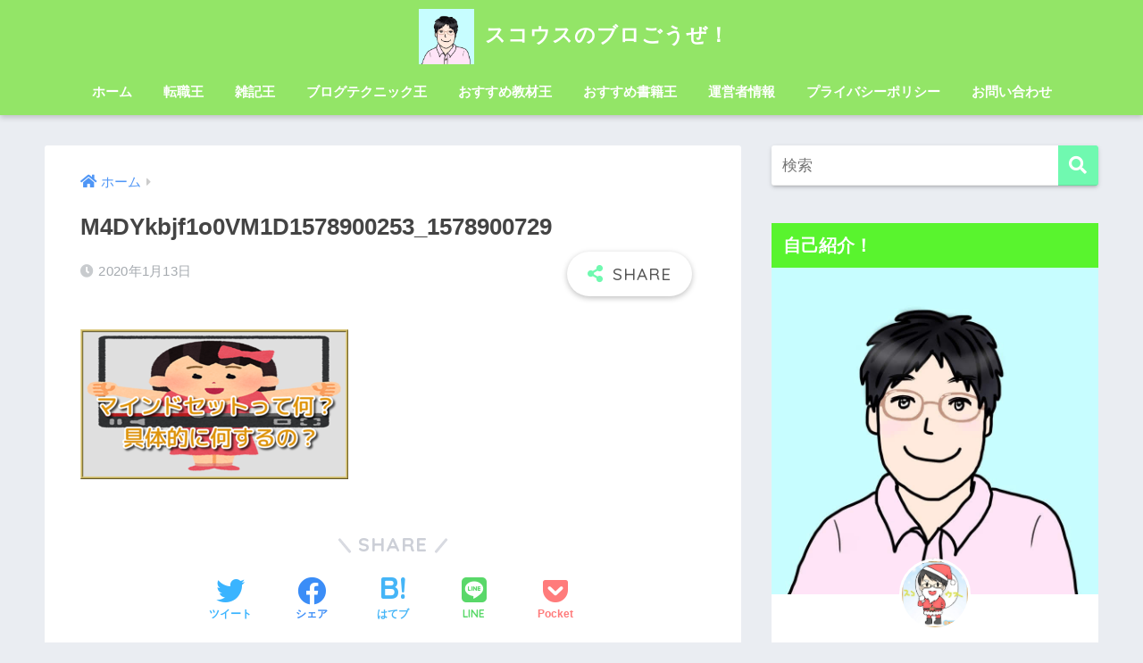

--- FILE ---
content_type: text/html; charset=UTF-8
request_url: https://sukows.com/mindset-knowhow/m4dykbjf1o0vm1d1578900253_1578900729/
body_size: 12080
content:
<!doctype html>
<html lang="ja"
	prefix="og: https://ogp.me/ns#" >
<head>
  <meta charset="utf-8">
  <meta http-equiv="X-UA-Compatible" content="IE=edge">
  <meta name="HandheldFriendly" content="True">
  <meta name="MobileOptimized" content="320">
  <meta name="viewport" content="width=device-width, initial-scale=1, viewport-fit=cover"/>
  <meta name="msapplication-TileColor" content="#70f9b0">
  <meta name="theme-color" content="#70f9b0">
  <link rel="pingback" href="https://sukows.com/xmlrpc.php">
  <title>M4DYkbjf1o0VM1D1578900253_1578900729 | スコウスのブロごうぜ！</title>

		<!-- All in One SEO 4.1.5.3 -->
		<meta name="robots" content="max-image-preview:large" />
		<meta property="og:locale" content="ja_JP" />
		<meta property="og:site_name" content="スコウスのブロごうぜ！ | 負け犬ライタースコウスが転職回数23回の経験を生かして小説を連載中！ご賞味あれ！" />
		<meta property="og:type" content="article" />
		<meta property="og:title" content="M4DYkbjf1o0VM1D1578900253_1578900729 | スコウスのブロごうぜ！" />
		<meta property="article:published_time" content="2020-01-13T07:32:39+00:00" />
		<meta property="article:modified_time" content="2020-01-13T07:32:39+00:00" />
		<meta name="twitter:card" content="summary" />
		<meta name="twitter:domain" content="sukows.com" />
		<meta name="twitter:title" content="M4DYkbjf1o0VM1D1578900253_1578900729 | スコウスのブロごうぜ！" />
		<script type="application/ld+json" class="aioseo-schema">
			{"@context":"https:\/\/schema.org","@graph":[{"@type":"WebSite","@id":"https:\/\/sukows.com\/#website","url":"https:\/\/sukows.com\/","name":"\u30b9\u30b3\u30a6\u30b9\u306e\u30d6\u30ed\u3054\u3046\u305c\uff01","description":"\u8ca0\u3051\u72ac\u30e9\u30a4\u30bf\u30fc\u30b9\u30b3\u30a6\u30b9\u304c\u8ee2\u8077\u56de\u657023\u56de\u306e\u7d4c\u9a13\u3092\u751f\u304b\u3057\u3066\u5c0f\u8aac\u3092\u9023\u8f09\u4e2d\uff01\u3054\u8cde\u5473\u3042\u308c\uff01","inLanguage":"ja","publisher":{"@id":"https:\/\/sukows.com\/#organization"}},{"@type":"Organization","@id":"https:\/\/sukows.com\/#organization","name":"\u30b9\u30b3\u30a6\u30b9\u306e\u30d6\u30ed\u3054\u3046\u305c\uff01","url":"https:\/\/sukows.com\/","logo":{"@type":"ImageObject","@id":"https:\/\/sukows.com\/#organizationLogo","url":"https:\/\/sukows.com\/wp-content\/uploads\/2019\/11\/IMG_4776.jpg","width":768,"height":768},"image":{"@id":"https:\/\/sukows.com\/#organizationLogo"}},{"@type":"BreadcrumbList","@id":"https:\/\/sukows.com\/mindset-knowhow\/m4dykbjf1o0vm1d1578900253_1578900729\/#breadcrumblist","itemListElement":[{"@type":"ListItem","@id":"https:\/\/sukows.com\/#listItem","position":1,"item":{"@type":"WebPage","@id":"https:\/\/sukows.com\/","name":"\u30db\u30fc\u30e0","description":"\u5b89\u6708\u7d66\u30b5\u30e9\u30ea\u30fc\u30de\u30f3\u306e\u30b9\u30b3\u30a6\u30b9\u304c\u526f\u696d\uff08\u30cd\u30c3\u30c8\u30d3\u30b8\u30cd\u30b9\uff09\u3067\u526f\u53ce\u5165\u3092\u7a3c\u3044\u3067\u5fc3\u306e\u8131\u793e\u755c\u3092\u3059\u308b\u70ba\u306e\u6709\u76ca\u306a\u60c5\u5831\u3092\u304a\u5c4a\u3051\u3059\u308b\u30d6\u30ed\u30b0","url":"https:\/\/sukows.com\/"},"nextItem":"https:\/\/sukows.com\/mindset-knowhow\/m4dykbjf1o0vm1d1578900253_1578900729\/#listItem"},{"@type":"ListItem","@id":"https:\/\/sukows.com\/mindset-knowhow\/m4dykbjf1o0vm1d1578900253_1578900729\/#listItem","position":2,"item":{"@type":"WebPage","@id":"https:\/\/sukows.com\/mindset-knowhow\/m4dykbjf1o0vm1d1578900253_1578900729\/","name":"M4DYkbjf1o0VM1D1578900253_1578900729","url":"https:\/\/sukows.com\/mindset-knowhow\/m4dykbjf1o0vm1d1578900253_1578900729\/"},"previousItem":"https:\/\/sukows.com\/#listItem"}]},{"@type":"Person","@id":"https:\/\/sukows.com\/author\/sukows\/#author","url":"https:\/\/sukows.com\/author\/sukows\/","name":"\u30b9\u30b3\u30a6\u30b9","image":{"@type":"ImageObject","@id":"https:\/\/sukows.com\/mindset-knowhow\/m4dykbjf1o0vm1d1578900253_1578900729\/#authorImage","url":"https:\/\/secure.gravatar.com\/avatar\/de4fb95ab00a4ca1c19879002f645ae7?s=96&d=mm&r=g","width":96,"height":96,"caption":"\u30b9\u30b3\u30a6\u30b9"}},{"@type":"ItemPage","@id":"https:\/\/sukows.com\/mindset-knowhow\/m4dykbjf1o0vm1d1578900253_1578900729\/#itempage","url":"https:\/\/sukows.com\/mindset-knowhow\/m4dykbjf1o0vm1d1578900253_1578900729\/","name":"M4DYkbjf1o0VM1D1578900253_1578900729 | \u30b9\u30b3\u30a6\u30b9\u306e\u30d6\u30ed\u3054\u3046\u305c\uff01","inLanguage":"ja","isPartOf":{"@id":"https:\/\/sukows.com\/#website"},"breadcrumb":{"@id":"https:\/\/sukows.com\/mindset-knowhow\/m4dykbjf1o0vm1d1578900253_1578900729\/#breadcrumblist"},"author":"https:\/\/sukows.com\/author\/sukows\/#author","creator":"https:\/\/sukows.com\/author\/sukows\/#author","datePublished":"2020-01-13T07:32:39+09:00","dateModified":"2020-01-13T07:32:39+09:00"}]}
		</script>
		<!-- All in One SEO -->

<link rel='dns-prefetch' href='//ajax.googleapis.com' />
<link rel='dns-prefetch' href='//www.googletagmanager.com' />
<link rel='dns-prefetch' href='//fonts.googleapis.com' />
<link rel='dns-prefetch' href='//use.fontawesome.com' />
<link rel='dns-prefetch' href='//s.w.org' />
<link rel='dns-prefetch' href='//pagead2.googlesyndication.com' />
<link rel="alternate" type="application/rss+xml" title="スコウスのブロごうぜ！ &raquo; フィード" href="https://sukows.com/feed/" />
<link rel="alternate" type="application/rss+xml" title="スコウスのブロごうぜ！ &raquo; コメントフィード" href="https://sukows.com/comments/feed/" />
		<script type="text/javascript">
			window._wpemojiSettings = {"baseUrl":"https:\/\/s.w.org\/images\/core\/emoji\/12.0.0-1\/72x72\/","ext":".png","svgUrl":"https:\/\/s.w.org\/images\/core\/emoji\/12.0.0-1\/svg\/","svgExt":".svg","source":{"concatemoji":"https:\/\/sukows.com\/wp-includes\/js\/wp-emoji-release.min.js"}};
			/*! This file is auto-generated */
			!function(e,a,t){var n,r,o,i=a.createElement("canvas"),p=i.getContext&&i.getContext("2d");function s(e,t){var a=String.fromCharCode;p.clearRect(0,0,i.width,i.height),p.fillText(a.apply(this,e),0,0);e=i.toDataURL();return p.clearRect(0,0,i.width,i.height),p.fillText(a.apply(this,t),0,0),e===i.toDataURL()}function c(e){var t=a.createElement("script");t.src=e,t.defer=t.type="text/javascript",a.getElementsByTagName("head")[0].appendChild(t)}for(o=Array("flag","emoji"),t.supports={everything:!0,everythingExceptFlag:!0},r=0;r<o.length;r++)t.supports[o[r]]=function(e){if(!p||!p.fillText)return!1;switch(p.textBaseline="top",p.font="600 32px Arial",e){case"flag":return s([127987,65039,8205,9895,65039],[127987,65039,8203,9895,65039])?!1:!s([55356,56826,55356,56819],[55356,56826,8203,55356,56819])&&!s([55356,57332,56128,56423,56128,56418,56128,56421,56128,56430,56128,56423,56128,56447],[55356,57332,8203,56128,56423,8203,56128,56418,8203,56128,56421,8203,56128,56430,8203,56128,56423,8203,56128,56447]);case"emoji":return!s([55357,56424,55356,57342,8205,55358,56605,8205,55357,56424,55356,57340],[55357,56424,55356,57342,8203,55358,56605,8203,55357,56424,55356,57340])}return!1}(o[r]),t.supports.everything=t.supports.everything&&t.supports[o[r]],"flag"!==o[r]&&(t.supports.everythingExceptFlag=t.supports.everythingExceptFlag&&t.supports[o[r]]);t.supports.everythingExceptFlag=t.supports.everythingExceptFlag&&!t.supports.flag,t.DOMReady=!1,t.readyCallback=function(){t.DOMReady=!0},t.supports.everything||(n=function(){t.readyCallback()},a.addEventListener?(a.addEventListener("DOMContentLoaded",n,!1),e.addEventListener("load",n,!1)):(e.attachEvent("onload",n),a.attachEvent("onreadystatechange",function(){"complete"===a.readyState&&t.readyCallback()})),(n=t.source||{}).concatemoji?c(n.concatemoji):n.wpemoji&&n.twemoji&&(c(n.twemoji),c(n.wpemoji)))}(window,document,window._wpemojiSettings);
		</script>
		<style type="text/css">
img.wp-smiley,
img.emoji {
	display: inline !important;
	border: none !important;
	box-shadow: none !important;
	height: 1em !important;
	width: 1em !important;
	margin: 0 .07em !important;
	vertical-align: -0.1em !important;
	background: none !important;
	padding: 0 !important;
}
</style>
	<link rel='stylesheet' id='sng-stylesheet-css'  href='https://sukows.com/wp-content/themes/sango-theme/style.css?ver2_0_3' type='text/css' media='all' />
<link rel='stylesheet' id='sng-option-css'  href='https://sukows.com/wp-content/themes/sango-theme/entry-option.css?ver2_0_3' type='text/css' media='all' />
<link rel='stylesheet' id='sng-googlefonts-css'  href='https://fonts.googleapis.com/css?family=Quicksand%3A500%2C700&#038;display=swap' type='text/css' media='all' />
<link rel='stylesheet' id='sng-fontawesome-css'  href='https://use.fontawesome.com/releases/v5.11.2/css/all.css' type='text/css' media='all' />
<link rel='stylesheet' id='wp-block-library-css'  href='https://sukows.com/wp-includes/css/dist/block-library/style.min.css' type='text/css' media='all' />
<link rel='stylesheet' id='contact-form-7-css'  href='https://sukows.com/wp-content/plugins/contact-form-7/includes/css/styles.css' type='text/css' media='all' />
<link rel='stylesheet' id='passster-public-css'  href='https://sukows.com/wp-content/plugins/content-protector/assets/public/passster-public.min.css' type='text/css' media='all' />
<link rel='stylesheet' id='child-style-css'  href='https://sukows.com/wp-content/themes/sango-theme-child/style.css' type='text/css' media='all' />
<script type='text/javascript' src='https://ajax.googleapis.com/ajax/libs/jquery/2.2.4/jquery.min.js'></script>
<script type='text/javascript' src='https://sukows.com/wp-content/plugins/content-protector/assets/public/cookie.js'></script>
<script type='text/javascript' src='https://sukows.com/wp-content/plugins/content-protector/assets/public/captcha.js'></script>
<script type='text/javascript'>
/* <![CDATA[ */
var ps_ajax = {"ajax_url":"https:\/\/sukows.com\/wp-admin\/admin-ajax.php","days":"2","use_cookie":"on","no_ajax":"off","nonce":"6f651aacb8","post_id":"153","captcha_error":"\u3054\u3081\u3093\u3084\u3051\u3069\u3001\u30a8\u30e9\u30fc\u3084\u308f\u3002\nSorry, there was an error.","recaptcha_key":"","shortcodes":[]};
/* ]]> */
</script>
<script type='text/javascript' src='https://sukows.com/wp-content/plugins/content-protector/assets/public/passster-public.min.js'></script>

<!-- Google Analytics snippet added by Site Kit -->
<script type='text/javascript' src='https://www.googletagmanager.com/gtag/js?id=UA-186447452-1' async></script>
<script type='text/javascript'>
window.dataLayer = window.dataLayer || [];function gtag(){dataLayer.push(arguments);}
gtag('set', 'linker', {"domains":["sukows.com"]} );
gtag("js", new Date());
gtag("set", "developer_id.dZTNiMT", true);
gtag("config", "UA-186447452-1", {"anonymize_ip":true});
</script>

<!-- End Google Analytics snippet added by Site Kit -->
<link rel='https://api.w.org/' href='https://sukows.com/wp-json/' />
<link rel="EditURI" type="application/rsd+xml" title="RSD" href="https://sukows.com/xmlrpc.php?rsd" />
<link rel='shortlink' href='https://sukows.com/?p=153' />
<link rel="alternate" type="application/json+oembed" href="https://sukows.com/wp-json/oembed/1.0/embed?url=https%3A%2F%2Fsukows.com%2Fmindset-knowhow%2Fm4dykbjf1o0vm1d1578900253_1578900729%2F" />
<link rel="alternate" type="text/xml+oembed" href="https://sukows.com/wp-json/oembed/1.0/embed?url=https%3A%2F%2Fsukows.com%2Fmindset-knowhow%2Fm4dykbjf1o0vm1d1578900253_1578900729%2F&#038;format=xml" />
<meta name="generator" content="Site Kit by Google 1.45.0" />		<style>
		.passster-form {
			background: #F9F9F9;
			padding: 10px;
			margin: 0px;
		}
		.passster-form h4 {
			font-size: 20px;
			font-weight: 700;
			color: #4998b3;
		}
		.passster-form p {
			font-size: 14px;
			font-weight: 400;
			color: #000000;
		}
		.passster-submit, .passster-submit-recaptcha, .passster-submit-captcha {
			color: #FFFFFF !important;
			background: #4998b3 !important;
		}
		.passster-submit:hover, .passster-submit-recaptcha:hover, .passster-submit-captcha:hover {
			color: #FFFFFF !important;
			background: #aa1100 !important;
		}                
		</style>
		<meta name="robots" content="noindex,nofollow" /><meta property="og:title" content="M4DYkbjf1o0VM1D1578900253_1578900729" />
<meta property="og:description" content="" />
<meta property="og:type" content="article" />
<meta property="og:url" content="https://sukows.com/mindset-knowhow/m4dykbjf1o0vm1d1578900253_1578900729/" />
<meta property="og:image" content="https://sukows.com/wp-content/themes/sango-theme/library/images/default.jpg" />
<meta name="thumbnail" content="https://sukows.com/wp-content/themes/sango-theme/library/images/default.jpg" />
<meta property="og:site_name" content="スコウスのブロごうぜ！" />
<meta name="twitter:card" content="summary_large_image" />
<meta name="google-site-verification" content="jiz3mLfeO7m-TSAfIDWqrgHCY-fhlVNCuKE2mC8U9Go" />
<!-- Google AdSense snippet added by Site Kit -->
<meta name="google-adsense-platform-account" content="ca-host-pub-2644536267352236">
<meta name="google-adsense-platform-domain" content="sitekit.withgoogle.com">
<!-- End Google AdSense snippet added by Site Kit -->
<style type="text/css">.broken_link, a.broken_link {
	text-decoration: line-through;
}</style>
<!-- Google AdSense snippet added by Site Kit -->
<script  src="https://pagead2.googlesyndication.com/pagead/js/adsbygoogle.js?client=ca-pub-8816523961648128" crossorigin="anonymous"></script>

<!-- End Google AdSense snippet added by Site Kit -->
<link rel="icon" href="https://sukows.com/wp-content/uploads/2019/11/cropped-IMG_4776-1-32x32.jpg" sizes="32x32" />
<link rel="icon" href="https://sukows.com/wp-content/uploads/2019/11/cropped-IMG_4776-1-192x192.jpg" sizes="192x192" />
<link rel="apple-touch-icon" href="https://sukows.com/wp-content/uploads/2019/11/cropped-IMG_4776-1-180x180.jpg" />
<meta name="msapplication-TileImage" content="https://sukows.com/wp-content/uploads/2019/11/cropped-IMG_4776-1-270x270.jpg" />
		<style type="text/css" id="wp-custom-css">
			/* ************************************* */
/* カエレバ、ヨメレバ、トマレバ */
/* ************************************* */
/* 基本style */
.kaerebalink-box,
.booklink-box,
.tomarebalink-box{
border: 3px double #ccc;
padding: 3%;
margin: 1em 0 2.5em;
overflow: hidden;
font-size: small;
}
.kaerebalink-box a,
.booklink-box a,
.tomarebalink-box a{
text-decoration: none;
color: initial;
}
.kaerebalink-box a[target="_blank"]::after,
.booklink-box a[target="_blank"]::after,
.tomarebalink-box a[target="_blank"]::after{
content: none;
}
.kaerebalink-image,
.booklink-image,
.tomarebalink-image{
max-width: 150px;
text-align: center;
margin: 10px auto!important;
float: none!important;
}
.kaerebalink-name,
.booklink-name,
.tomarebalink-name{
font-weight: bold;
font-size: 120%;
line-height: 1.8!important;
margin-bottom: 10px!important;
}
.kaerebalink-name p:empty,
.booklink-name p:empty,
.tomarebalink-name p:empty{
display: none;
}
.kaerebalink-powered-date,
.booklink-powered-date,
.tomarebalink-powered-date,
.kaerebalink-detail,
.booklink-detail,
.tomarebalink-address{
font-size: 10px!important;
font-weight: normal;
}
.kaerebalink-link1,
.booklink-link2,
.tomarebalink-link1{
overflow: hidden;
}
.kaerebalink-link1 div,
.booklink-link2 div,
.tomarebalink-link1 div{
background-image: none!important;
margin: 0!important;
padding: 3px!important;
display: inline-block!important;
width: 48.5%;
}
.kaerebalink-link1 div a,
.booklink-link2 div a,
.tomarebalink-link1 div a{
border-width: 2px;
border-style: solid;
font-size: 90%;
font-weight: bold;
border-radius: 5px;
padding: 0.7em 0.3em;
width: 100%;
text-align: center;
display: block;
box-shadow: 1px 1px 2px rgba(0, 0, 0, 0.1);
}
.kaerebalink-link1 div a:hover,
.booklink-link2 div a:hover,
.tomarebalink-link1 div a:hover{
color: #fff;
box-shadow: 1px 4px 4px rgba(0, 0, 0, 0.15);
transform:translate(-1px, -2px);
}
.kaerebalink-link1 div a:active,
.booklink-link2 div a:active,
.tomarebalink-link1 div a:active{
transform:translate(0, 1px);
}
.kaerebalink-link1 div img,
.booklink-link2 div img,
.tomarebalink-link1 div img{
display: none;
}

/* 画面幅768px以上の場合のstyle */
@media only screen and (min-width: 768px) {
.kaerebalink-image,
.booklink-image,
.tomarebalink-image{
float: left!important;
margin: 0 1.5em 0.5em 0!important;
}
.kaerebalink-link1 div,
.booklink-link2 div,
.tomarebalink-link1 div{
width: 11em;
}
}


/* ▼ボタンカラーここから▼ */
.shoplinkamazon a{
color: #e89713;
}
.shoplinkrakuten a{
color: #d91414;
}
.shoplinkyahoo a{
color: #691ed5;
}
.shoplinkjalan a{
color: #ed5016;
}
.shoplinkjtb a{
color: #e10b0b;
}
.shoplinkknt a{
color: #0f75c2;
}
.shoplinkikyu a{
color: #18b412;
}
.shoplinkrurubu a{
color: #0f32a3;
}
.shoplinkamazon a:hover{
background-color: #e89713;
border-color: #e89713;
}
.shoplinkrakuten a:hover{
background-color: #d91414;
border-color: #d91414;
}
.shoplinkyahoo a:hover{
background-color: #691ed5;
border-color: #691ed5;
}
.shoplinkjalan a:hover{
background-color: #ed5016;
border-color: #ed5016;
}
.shoplinkjtb a:hover{
background-color: #e10b0b;
border-color: #e10b0b;
}
.shoplinkknt a:hover{
background-color: #0f75c2;
border-color: #0f75c2;
}
.shoplinkikyu a:hover{
background-color: #18b412;
border-color: #18b412;
}
.shoplinkrurubu a:hover{
background-color: #0f32a3;
border-color: #0f32a3;
}
/* ▲ボタンカラーここまで▲ */


.cat-name {
display: none;
}		</style>
		<style> a{color:#4f96f6}.main-c, .has-sango-main-color{color:#70f9b0}.main-bc, .has-sango-main-background-color{background-color:#70f9b0}.main-bdr, #inner-content .main-bdr{border-color:#70f9b0}.pastel-c, .has-sango-pastel-color{color:#77e868}.pastel-bc, .has-sango-pastel-background-color, #inner-content .pastel-bc{background-color:#77e868}.accent-c, .has-sango-accent-color{color:#ffb36b}.accent-bc, .has-sango-accent-background-color{background-color:#ffb36b}.header, #footer-menu, .drawer__title{background-color:#93e567}#logo a{color:#ffffff}.desktop-nav li a , .mobile-nav li a, #footer-menu a, #drawer__open, .header-search__open, .copyright, .drawer__title{color:#FFF}.drawer__title .close span, .drawer__title .close span:before{background:#FFF}.desktop-nav li:after{background:#FFF}.mobile-nav .current-menu-item{border-bottom-color:#FFF}.widgettitle{color:#ffffff;background-color:#59f42e}.footer{background-color:#e0e4eb}.footer, .footer a, .footer .widget ul li a{color:#ffffff}#toc_container .toc_title, .entry-content .ez-toc-title-container, #footer_menu .raised, .pagination a, .pagination span, #reply-title:before, .entry-content blockquote:before, .main-c-before li:before, .main-c-b:before{color:#70f9b0}#searchsubmit, #toc_container .toc_title:before, .ez-toc-title-container:before, .cat-name, .pre_tag > span, .pagination .current, #submit, .withtag_list > span, .main-bc-before li:before{background-color:#70f9b0}#toc_container, #ez-toc-container, h3, .li-mainbdr ul, .li-mainbdr ol{border-color:#70f9b0}.search-title i, .acc-bc-before li:before{background:#ffb36b}.li-accentbdr ul, .li-accentbdr ol{border-color:#ffb36b}.pagination a:hover, .li-pastelbc ul, .li-pastelbc ol{background:#77e868}body{font-size:100%}@media only screen and (min-width:481px){body{font-size:107%}}@media only screen and (min-width:1030px){body{font-size:107%}}.totop{background:#5ba9f7}.header-info a{color:#FFF;background:linear-gradient(95deg, #738bff, #85e3ec)}.fixed-menu ul{background:#FFF}.fixed-menu a{color:#a2a7ab}.fixed-menu .current-menu-item a, .fixed-menu ul li a.active{color:#6bb6ff}.post-tab{background:#FFF}.post-tab > div{color:#a7a7a7}.post-tab > div.tab-active{background:linear-gradient(45deg, #bdb9ff, #67b8ff)}body{font-family:"Helvetica", "Arial", "Hiragino Kaku Gothic ProN", "Hiragino Sans", YuGothic, "Yu Gothic", "メイリオ", Meiryo, sans-serif;}.dfont{font-family:"Quicksand","Helvetica", "Arial", "Hiragino Kaku Gothic ProN", "Hiragino Sans", YuGothic, "Yu Gothic", "メイリオ", Meiryo, sans-serif;}</style></head>
<body class="attachment attachment-template-default single single-attachment postid-153 attachmentid-153 attachment-png fa5">
  <div id="container">
    <header class="header header--center">
            <div id="inner-header" class="wrap cf">
    <div id="logo" class="header-logo h1 dfont">
    <a href="https://sukows.com" class="header-logo__link">
              <img src="https://sukows.com/wp-content/uploads/2019/11/IMG_4776.jpg" alt="スコウスのブロごうぜ！" class="header-logo__img">
            スコウスのブロごうぜ！    </a>
  </div>
  <div class="header-search">
      <label class="header-search__open" for="header-search-input"><i class="fas fa-search"></i></label>
    <input type="checkbox" class="header-search__input" id="header-search-input" onclick="document.querySelector('.header-search__modal .searchform__input').focus()">
  <label class="header-search__close" for="header-search-input"></label>
  <div class="header-search__modal">
    <form role="search" method="get" id="searchform" class="searchform" action="https://sukows.com/">
  <div>
    <input type="search" id="s" class="searchform__input" name="s" value="" placeholder="検索" />
    <button type="submit" id="searchsubmit" class="searchform__submit"><i class="fas fa-search"></i></button>
  </div>
</form>  </div>
</div>  <nav class="desktop-nav clearfix"><ul id="menu-%e3%82%b9%e3%82%b3%e3%82%a6%e3%82%b9%ef%bc%a0%e3%83%96%e3%83%ad%e3%81%94%e3%81%86%e3%81%9c%ef%bc%81" class="menu"><li id="menu-item-3411" class="menu-item menu-item-type-custom menu-item-object-custom menu-item-home menu-item-3411"><a href="https://sukows.com">ホーム</a></li>
<li id="menu-item-3469" class="menu-item menu-item-type-taxonomy menu-item-object-category menu-item-3469"><a href="https://sukows.com/category/jobchange/">転職王</a></li>
<li id="menu-item-3464" class="menu-item menu-item-type-taxonomy menu-item-object-category menu-item-3464"><a href="https://sukows.com/category/zakki/">雑記王</a></li>
<li id="menu-item-3463" class="menu-item menu-item-type-taxonomy menu-item-object-category menu-item-3463"><a href="https://sukows.com/category/bloggingtechniques/">ブログテクニック王</a></li>
<li id="menu-item-3465" class="menu-item menu-item-type-taxonomy menu-item-object-category menu-item-3465"><a href="https://sukows.com/category/recommendteachingmaterials/">おすすめ教材王</a></li>
<li id="menu-item-3466" class="menu-item menu-item-type-taxonomy menu-item-object-category menu-item-3466"><a href="https://sukows.com/category/recommendbooks/">おすすめ書籍王</a></li>
<li id="menu-item-3412" class="menu-item menu-item-type-post_type menu-item-object-page menu-item-3412"><a href="https://sukows.com/operator-information/">運営者情報</a></li>
<li id="menu-item-3413" class="menu-item menu-item-type-post_type menu-item-object-page menu-item-privacy-policy menu-item-3413"><a href="https://sukows.com/privacy-policy/">プライバシーポリシー</a></li>
<li id="menu-item-3414" class="menu-item menu-item-type-post_type menu-item-object-page menu-item-3414"><a href="https://sukows.com/contact/">お問い合わせ</a></li>
</ul></nav></div>
    </header>
      <div id="content">
    <div id="inner-content" class="wrap cf">
      <main id="main" class="m-all t-2of3 d-5of7 cf">
                  <article id="entry" class="cf post-153 attachment type-attachment status-inherit nothumb">
            <header class="article-header entry-header">
  <nav id="breadcrumb" class="breadcrumb"><ul itemscope itemtype="http://schema.org/BreadcrumbList"><li itemprop="itemListElement" itemscope itemtype="http://schema.org/ListItem"><a href="https://sukows.com" itemprop="item"><span itemprop="name">ホーム</span></a><meta itemprop="position" content="1" /></li></ul></nav>  <h1 class="entry-title single-title">M4DYkbjf1o0VM1D1578900253_1578900729</h1>
  <div class="entry-meta vcard">
    <time class="pubdate entry-time" itemprop="datePublished" datetime="2020-01-13">2020年1月13日</time>  </div>
        <input type="checkbox" id="fab">
    <label class="fab-btn extended-fab main-c" for="fab"><i class="fas fa-share-alt"></i></label>
    <label class="fab__close-cover" for="fab"></label>
        <div id="fab__contents">
      <div class="fab__contents-main dfont">
        <label class="close" for="fab"><span></span></label>
        <p class="fab__contents_title">SHARE</p>
                  <div class="sns-btn sns-dif">
          <ul>
        <!-- twitter -->
        <li class="tw sns-btn__item">
          <a href="https://twitter.com/share?url=https%3A%2F%2Fsukows.com%2Fmindset-knowhow%2Fm4dykbjf1o0vm1d1578900253_1578900729%2F&text=M4DYkbjf1o0VM1D1578900253_1578900729%EF%BD%9C%E3%82%B9%E3%82%B3%E3%82%A6%E3%82%B9%E3%81%AE%E3%83%96%E3%83%AD%E3%81%94%E3%81%86%E3%81%9C%EF%BC%81&via=sukows001" target="_blank" rel="nofollow noopener noreferrer">
            <i class="fab fa-twitter"></i>            <span class="share_txt">ツイート</span>
          </a>
                  </li>
        <!-- facebook -->
        <li class="fb sns-btn__item">
          <a href="https://www.facebook.com/share.php?u=https%3A%2F%2Fsukows.com%2Fmindset-knowhow%2Fm4dykbjf1o0vm1d1578900253_1578900729%2F" target="_blank" rel="nofollow noopener noreferrer">
            <i class="fab fa-facebook"></i>            <span class="share_txt">シェア</span>
          </a>
                  </li>
        <!-- はてなブックマーク -->
        <li class="hatebu sns-btn__item">
          <a href="http://b.hatena.ne.jp/add?mode=confirm&url=https%3A%2F%2Fsukows.com%2Fmindset-knowhow%2Fm4dykbjf1o0vm1d1578900253_1578900729%2F&title=M4DYkbjf1o0VM1D1578900253_1578900729%EF%BD%9C%E3%82%B9%E3%82%B3%E3%82%A6%E3%82%B9%E3%81%AE%E3%83%96%E3%83%AD%E3%81%94%E3%81%86%E3%81%9C%EF%BC%81" target="_blank" rel="nofollow noopener noreferrer">
            <i class="fa fa-hatebu"></i>
            <span class="share_txt">はてブ</span>
          </a>
                  </li>
        <!-- LINE -->
        <li class="line sns-btn__item">
          <a href="https://social-plugins.line.me/lineit/share?url=https%3A%2F%2Fsukows.com%2Fmindset-knowhow%2Fm4dykbjf1o0vm1d1578900253_1578900729%2F&text=M4DYkbjf1o0VM1D1578900253_1578900729%EF%BD%9C%E3%82%B9%E3%82%B3%E3%82%A6%E3%82%B9%E3%81%AE%E3%83%96%E3%83%AD%E3%81%94%E3%81%86%E3%81%9C%EF%BC%81" target="_blank" rel="nofollow noopener noreferrer">
                          <i class="fab fa-line"></i>
                        <span class="share_txt share_txt_line dfont">LINE</span>
          </a>
        </li>
        <!-- Pocket -->
        <li class="pkt sns-btn__item">
          <a href="http://getpocket.com/edit?url=https%3A%2F%2Fsukows.com%2Fmindset-knowhow%2Fm4dykbjf1o0vm1d1578900253_1578900729%2F&title=M4DYkbjf1o0VM1D1578900253_1578900729%EF%BD%9C%E3%82%B9%E3%82%B3%E3%82%A6%E3%82%B9%E3%81%AE%E3%83%96%E3%83%AD%E3%81%94%E3%81%86%E3%81%9C%EF%BC%81" target="_blank" rel="nofollow noopener noreferrer">
            <i class="fab fa-get-pocket"></i>            <span class="share_txt">Pocket</span>
          </a>
                  </li>
      </ul>
  </div>
        </div>
    </div>
    </header>
<section class="entry-content cf">
  <div class="widget_text sponsored"><div class="textwidget custom-html-widget"></div></div><p class="attachment"><a href='https://sukows.com/wp-content/uploads/2020/01/M4DYkbjf1o0VM1D1578900253_1578900729.png'><img width="300" height="168" src="https://sukows.com/wp-content/uploads/2020/01/M4DYkbjf1o0VM1D1578900253_1578900729-300x168.png" class="attachment-medium size-medium" alt="" srcset="https://sukows.com/wp-content/uploads/2020/01/M4DYkbjf1o0VM1D1578900253_1578900729-300x168.png 300w, https://sukows.com/wp-content/uploads/2020/01/M4DYkbjf1o0VM1D1578900253_1578900729-768x430.png 768w, https://sukows.com/wp-content/uploads/2020/01/M4DYkbjf1o0VM1D1578900253_1578900729.png 840w" sizes="(max-width: 300px) 100vw, 300px" /></a></p>
</section><footer class="article-footer">
  <aside>
    <div class="footer-contents">
        <div class="sns-btn">
    <span class="sns-btn__title dfont">SHARE</span>      <ul>
        <!-- twitter -->
        <li class="tw sns-btn__item">
          <a href="https://twitter.com/share?url=https%3A%2F%2Fsukows.com%2Fmindset-knowhow%2Fm4dykbjf1o0vm1d1578900253_1578900729%2F&text=M4DYkbjf1o0VM1D1578900253_1578900729%EF%BD%9C%E3%82%B9%E3%82%B3%E3%82%A6%E3%82%B9%E3%81%AE%E3%83%96%E3%83%AD%E3%81%94%E3%81%86%E3%81%9C%EF%BC%81&via=sukows001" target="_blank" rel="nofollow noopener noreferrer">
            <i class="fab fa-twitter"></i>            <span class="share_txt">ツイート</span>
          </a>
                  </li>
        <!-- facebook -->
        <li class="fb sns-btn__item">
          <a href="https://www.facebook.com/share.php?u=https%3A%2F%2Fsukows.com%2Fmindset-knowhow%2Fm4dykbjf1o0vm1d1578900253_1578900729%2F" target="_blank" rel="nofollow noopener noreferrer">
            <i class="fab fa-facebook"></i>            <span class="share_txt">シェア</span>
          </a>
                  </li>
        <!-- はてなブックマーク -->
        <li class="hatebu sns-btn__item">
          <a href="http://b.hatena.ne.jp/add?mode=confirm&url=https%3A%2F%2Fsukows.com%2Fmindset-knowhow%2Fm4dykbjf1o0vm1d1578900253_1578900729%2F&title=M4DYkbjf1o0VM1D1578900253_1578900729%EF%BD%9C%E3%82%B9%E3%82%B3%E3%82%A6%E3%82%B9%E3%81%AE%E3%83%96%E3%83%AD%E3%81%94%E3%81%86%E3%81%9C%EF%BC%81" target="_blank" rel="nofollow noopener noreferrer">
            <i class="fa fa-hatebu"></i>
            <span class="share_txt">はてブ</span>
          </a>
                  </li>
        <!-- LINE -->
        <li class="line sns-btn__item">
          <a href="https://social-plugins.line.me/lineit/share?url=https%3A%2F%2Fsukows.com%2Fmindset-knowhow%2Fm4dykbjf1o0vm1d1578900253_1578900729%2F&text=M4DYkbjf1o0VM1D1578900253_1578900729%EF%BD%9C%E3%82%B9%E3%82%B3%E3%82%A6%E3%82%B9%E3%81%AE%E3%83%96%E3%83%AD%E3%81%94%E3%81%86%E3%81%9C%EF%BC%81" target="_blank" rel="nofollow noopener noreferrer">
                          <i class="fab fa-line"></i>
                        <span class="share_txt share_txt_line dfont">LINE</span>
          </a>
        </li>
        <!-- Pocket -->
        <li class="pkt sns-btn__item">
          <a href="http://getpocket.com/edit?url=https%3A%2F%2Fsukows.com%2Fmindset-knowhow%2Fm4dykbjf1o0vm1d1578900253_1578900729%2F&title=M4DYkbjf1o0VM1D1578900253_1578900729%EF%BD%9C%E3%82%B9%E3%82%B3%E3%82%A6%E3%82%B9%E3%81%AE%E3%83%96%E3%83%AD%E3%81%94%E3%81%86%E3%81%9C%EF%BC%81" target="_blank" rel="nofollow noopener noreferrer">
            <i class="fab fa-get-pocket"></i>            <span class="share_txt">Pocket</span>
          </a>
                  </li>
      </ul>
  </div>
          <div class="like_box">
    <div class="like_inside">
      <div class="like_img">
        <img src="https://sukows.com/wp-content/themes/sango-theme/library/images/default_small.jpg" >
        <p class="dfont">フォローしてちょんまげ！</p>      </div>
      <div class="like_content">
        <p>この記事が気に入ったらフォローしよう</p>
                  <div><a href="https://twitter.com/sukows001" class="twitter-follow-button" data-show-count="true" data-lang="ja" data-show-screen-name="false" rel="nofollow">フォローする</a> <script>!function(d,s,id){var js,fjs=d.getElementsByTagName(s)[0],p=/^http:/.test(d.location)?'http':'https';if(!d.getElementById(id)){js=d.createElement(s);js.id=id;js.src=p+'://platform.twitter.com/widgets.js';fjs.parentNode.insertBefore(js,fjs);}}(document, 'script', 'twitter-wjs');</script></div>
                                                  <div><a class="like_youtube" href="https://www.youtube.com/channel/UCmt1JdWkaKWEdnzwg9VdDUw/featured?view_as=subscriber" target="blank" rel="nofollow"><i class="fab fa-youtube"></i> <span>YouTube</span></a></div>
              </div>
    </div>
  </div>
      <div class="footer-meta dfont">
                      </div>
                            </div>
    	  <div class="author-info pastel-bc">
	    <div class="author-info__inner">
	      <div class="tb">
	        <div class="tb-left">
	        <div class="author_label">
	          <span>この記事を書いた人</span>
	        </div>
          <div class="author_img"><img alt='' src='https://secure.gravatar.com/avatar/de4fb95ab00a4ca1c19879002f645ae7?s=100&#038;d=mm&#038;r=g' srcset='https://secure.gravatar.com/avatar/de4fb95ab00a4ca1c19879002f645ae7?s=200&#038;d=mm&#038;r=g 2x' class='avatar avatar-100 photo' height='100' width='100' /></div>
	          <dl class="aut">
              <dt>
                <a class="dfont" href="https://sukows.com/author/sukows/">
                  <span>スコウス</span>
                </a>
              </dt>
              <dd>＠負け犬ライター</dd>
	          </dl>
	        </div>
          <div class="tb-right">
            <p>49歳大阪在住2児の父。転職回数26回！数々の職業を経験した私スコウスが色々な仕事をして得た「負け」を綴ります。泣いたり笑ったり怒ったり出来ます！</p>
            <div class="follow_btn dfont">
                              <a class="Twitter" href="https://twitter.com/sukows001" target="_blank" rel="nofollow noopener noreferrer">Twitter</a>
                      </div>
          </div>
	      </div>
	    </div>
	  </div>
	  </aside>
</footer>
  	<div id="respond" class="comment-respond">
		<h3 id="reply-title" class="comment-reply-title">コメントを残す <small><a rel="nofollow" id="cancel-comment-reply-link" href="/mindset-knowhow/m4dykbjf1o0vm1d1578900253_1578900729/#respond" style="display:none;">コメントをキャンセル</a></small></h3><form action="https://sukows.com/wp-comments-post.php" method="post" id="commentform" class="comment-form" novalidate><p class="comment-notes"><span id="email-notes">メールアドレスが公開されることはありません。</span> <span class="required">*</span> が付いている欄は必須項目です</p><p class="comment-form-comment"><label for="comment">コメント</label> <textarea id="comment" name="comment" cols="45" rows="8" maxlength="65525" required="required"></textarea></p><p class="comment-form-author"><label for="author">名前 <span class="required">*</span></label> <input id="author" name="author" type="text" value="" size="30" maxlength="245" required='required' /></p>
<p class="comment-form-email"><label for="email">メール <span class="required">*</span></label> <input id="email" name="email" type="email" value="" size="30" maxlength="100" aria-describedby="email-notes" required='required' /></p>
<p class="comment-form-url"><label for="url">サイト</label> <input id="url" name="url" type="url" value="" size="30" maxlength="200" /></p>
<p class="comment-form-cookies-consent"><input id="wp-comment-cookies-consent" name="wp-comment-cookies-consent" type="checkbox" value="yes" /> <label for="wp-comment-cookies-consent">次回のコメントで使用するためブラウザーに自分の名前、メールアドレス、サイトを保存する。</label></p>
<p class="form-submit"><input name="submit" type="submit" id="submit" class="submit" value="コメントを送信" /> <input type='hidden' name='comment_post_ID' value='153' id='comment_post_ID' />
<input type='hidden' name='comment_parent' id='comment_parent' value='0' />
</p><p style="display: none;"><input type="hidden" id="akismet_comment_nonce" name="akismet_comment_nonce" value="b6f5ff687b" /></p><p style="display: none !important;"><label>&#916;<textarea name="ak_hp_textarea" cols="45" rows="8" maxlength="100"></textarea></label><input type="hidden" id="ak_js" name="ak_js" value="1"/><script>document.getElementById( "ak_js" ).setAttribute( "value", ( new Date() ).getTime() );</script></p></form>	</div><!-- #respond -->
	<script type="application/ld+json">{"@context":"http://schema.org","@type":"Article","mainEntityOfPage":"https://sukows.com/mindset-knowhow/m4dykbjf1o0vm1d1578900253_1578900729/","headline":"M4DYkbjf1o0VM1D1578900253_1578900729","image":{"@type":"ImageObject","url":"https://sukows.com/wp-content/uploads/2020/01/M4DYkbjf1o0VM1D1578900253_1578900729.png","width":840,"height":470},"datePublished":"2020-01-13T16:32:39+0900","dateModified":"2020-01-13T16:32:39+0900","author":{"@type":"Person","name":"スコウス"},"publisher":{"@type":"Organization","name":"スコウス","logo":{"@type":"ImageObject","url":"https://sukows.com/wp-content/uploads/2019/11/IMG_4776.jpg"}},"description":""}</script>            </article>
                                    </main>
        <div id="sidebar1" class="sidebar m-all t-1of3 d-2of7 last-col cf" role="complementary">
    <aside class="insidesp">
              <div id="notfix" class="normal-sidebar">
          <div id="search-2" class="widget widget_search"><form role="search" method="get" id="searchform" class="searchform" action="https://sukows.com/">
  <div>
    <input type="search" id="s" class="searchform__input" name="s" value="" placeholder="検索" />
    <button type="submit" id="searchsubmit" class="searchform__submit"><i class="fas fa-search"></i></button>
  </div>
</form></div><div id="custom_html-3" class="widget_text widget widget_custom_html"><h4 class="widgettitle dfont has-fa-before">自己紹介！</h4><div class="textwidget custom-html-widget"><div class="yourprofile">
 <div class="profile-background"><img src="https://sukows.com/wp-content/uploads/2019/11/IMG_4776.jpg"></div>
 <div class="profile-img"><img src="https://sukows.com/wp-content/uploads/2019/12/1c3228ec497eae49011cf51310c96986.jpg" width="100" height="100"></div>
 <p class="yourname dfont">転職王スコウス</p>
</div>
<div class="profile-content">
 <p>49歳大阪在住2児の父。<br>転職回数25回！<br>数々の職業を経験して泣いた<br>私スコウスが<br>色々な仕事をして得た「負け」を綴ります。<br>読んだ方は泣いたり笑ったり怒ったり出来ます！<br>そして私はもうひと花咲かせるつもりでこのブログを始めました。<br>みんなでブログで脱社畜だぜ！<br>ブロごうぜ！</p>
</div>
<ul class="profile-sns dfont">
</ul></div></div><div id="custom_html-6" class="widget_text widget widget_custom_html"><h4 class="widgettitle dfont has-fa-before">twitter</h4><div class="textwidget custom-html-widget"><a class="twitter-timeline" data-width="320" data-height="400" data-theme="light" href="https://twitter.com/sukows001?ref_src=twsrc%5Etfw">Tweets by sukows001</a> <script async src="https://platform.twitter.com/widgets.js" charset="utf-8"></script></div></div>        </div>
                    <div id="fixed_sidebar" class="fixed-sidebar">
          <div id="custom_html-11" class="widget_text widget widget_custom_html"><h4 class="widgettitle dfont has-fa-before">おっすっすっめっ！</h4><div class="textwidget custom-html-widget"><!-- MAF Rakuten Widget FROM HERE -->
<script type="text/javascript">MafRakutenWidgetParam=function() { return{ size:'200x350',design:'slide',recommend:'on',auto_mode:'on',a_id:'5248894', border:'on'};};</script><script type="text/javascript" src="//image.moshimo.com/static/publish/af/rakuten/widget.js"></script>
<!-- MAF Rakuten Widget TO HERE --></div></div>        </div>
          </aside>
  </div>
    </div>
  </div>
      <footer class="footer">
                <div id="footer-menu">
          <div>
            <a class="footer-menu__btn dfont" href="https://sukows.com/"><i class="fas fa-home"></i> HOME</a>
          </div>
          <nav>
            <div class="footer-links cf"><ul id="menu-%e3%82%b9%e3%82%b3%e3%82%a6%e3%82%b9%ef%bc%a0%e3%83%96%e3%83%ad%e3%81%94%e3%81%86%e3%81%9c%ef%bc%81-1" class="nav footer-nav cf"><li class="menu-item menu-item-type-custom menu-item-object-custom menu-item-home menu-item-3411"><a href="https://sukows.com">ホーム</a></li>
<li class="menu-item menu-item-type-taxonomy menu-item-object-category menu-item-3469"><a href="https://sukows.com/category/jobchange/">転職王</a></li>
<li class="menu-item menu-item-type-taxonomy menu-item-object-category menu-item-3464"><a href="https://sukows.com/category/zakki/">雑記王</a></li>
<li class="menu-item menu-item-type-taxonomy menu-item-object-category menu-item-3463"><a href="https://sukows.com/category/bloggingtechniques/">ブログテクニック王</a></li>
<li class="menu-item menu-item-type-taxonomy menu-item-object-category menu-item-3465"><a href="https://sukows.com/category/recommendteachingmaterials/">おすすめ教材王</a></li>
<li class="menu-item menu-item-type-taxonomy menu-item-object-category menu-item-3466"><a href="https://sukows.com/category/recommendbooks/">おすすめ書籍王</a></li>
<li class="menu-item menu-item-type-post_type menu-item-object-page menu-item-3412"><a href="https://sukows.com/operator-information/">運営者情報</a></li>
<li class="menu-item menu-item-type-post_type menu-item-object-page menu-item-privacy-policy menu-item-3413"><a href="https://sukows.com/privacy-policy/">プライバシーポリシー</a></li>
<li class="menu-item menu-item-type-post_type menu-item-object-page menu-item-3414"><a href="https://sukows.com/contact/">お問い合わせ</a></li>
</ul></div>            <a class="privacy-policy-link" href="https://sukows.com/privacy-policy/">プライバシーポリシー</a>          </nav>
          <p class="copyright dfont">
            &copy; 2026            スコウス            All rights reserved.
          </p>
        </div>
      </footer>
    </div>
    <script type='text/javascript' src='https://sukows.com/wp-includes/js/comment-reply.min.js'></script>
<script type='text/javascript'>
/* <![CDATA[ */
var wpcf7 = {"apiSettings":{"root":"https:\/\/sukows.com\/wp-json\/contact-form-7\/v1","namespace":"contact-form-7\/v1"}};
/* ]]> */
</script>
<script type='text/javascript' src='https://sukows.com/wp-content/plugins/contact-form-7/includes/js/scripts.js'></script>
<script type='text/javascript'>
/* <![CDATA[ */
var tocplus = {"visibility_show":"\u958b\u304f","visibility_hide":"\u96a0\u3059","width":"Auto"};
/* ]]> */
</script>
<script type='text/javascript' src='https://sukows.com/wp-content/plugins/table-of-contents-plus/front.min.js'></script>
<script type='text/javascript' src='https://sukows.com/wp-includes/js/wp-embed.min.js'></script>
<script>jQuery(function(){var isIE=/MSIE|Trident/.test(window.navigator.userAgent);if(!isIE)return;var fixed=jQuery('#fixed_sidebar');var beforeFix=jQuery('#notfix');var main=jQuery('#main');var beforeFixTop=beforeFix.offset().top;var fixTop=fixed.offset().top;var mainTop=main.offset().top;var w=jQuery(window);var adjust=function(){var fixHeight=fixed.outerHeight(true);var fixWidth=fixed.outerWidth(false);var beforeFixHeight=beforeFix.outerHeight(true);var mainHeight=main.outerHeight();var winHeight=w.height();var scrollTop=w.scrollTop();var fixIdleBottom=winHeight+(scrollTop-mainHeight-mainTop);if(fixTop+fixHeight>=mainTop+mainHeight)return;if(scrollTop+fixHeight>mainTop+mainHeight){fixed.removeClass('sidefixed');fixed.addClass('sideidled');fixed.css({'bottom':fixIdleBottom});return}if(scrollTop>=fixTop-25){fixed.addClass('sidefixed');fixed.css({'width':fixWidth,'bottom':'auto'});return}fixed.removeClass('sidefixed sideidled');fixTop=fixed.offset().top};w.on('scroll',adjust)});</script><script>jQuery(document).ready(function(){jQuery(window).scroll(function(){if(jQuery(this).scrollTop()>700){jQuery('.totop').fadeIn(300)}else{jQuery('.totop').fadeOut(300)}});jQuery('.totop').click(function(event){event.preventDefault();jQuery('html, body').animate({scrollTop:0},300)})});</script>        <a href="#" class="totop" rel="nofollow"><i class="fa fa-chevron-up"></i></a>  </body>
</html>


--- FILE ---
content_type: text/html; charset=utf-8
request_url: https://www.google.com/recaptcha/api2/aframe
body_size: 266
content:
<!DOCTYPE HTML><html><head><meta http-equiv="content-type" content="text/html; charset=UTF-8"></head><body><script nonce="mGzRsbAMxEQL0G0a1M3ppA">/** Anti-fraud and anti-abuse applications only. See google.com/recaptcha */ try{var clients={'sodar':'https://pagead2.googlesyndication.com/pagead/sodar?'};window.addEventListener("message",function(a){try{if(a.source===window.parent){var b=JSON.parse(a.data);var c=clients[b['id']];if(c){var d=document.createElement('img');d.src=c+b['params']+'&rc='+(localStorage.getItem("rc::a")?sessionStorage.getItem("rc::b"):"");window.document.body.appendChild(d);sessionStorage.setItem("rc::e",parseInt(sessionStorage.getItem("rc::e")||0)+1);localStorage.setItem("rc::h",'1768563308136');}}}catch(b){}});window.parent.postMessage("_grecaptcha_ready", "*");}catch(b){}</script></body></html>

--- FILE ---
content_type: text/css
request_url: https://sukows.com/wp-content/plugins/content-protector/assets/public/passster-public.min.css
body_size: 601
content:
.passster-form{background:#f9f9f9;padding:55px;margin:0 auto!important}.passster-form h4{display:block;font-size:13px;text-transform:uppercase;font-size:22px;margin:15px 0!important}.passster-form fieldset{border:medium none!important;margin:0;min-width:100%;padding:0;width:100%}.passster-form input[type=email],.passster-form input[type=password],.passster-form input[type=text]{width:100%;border:1px solid #ccc;background:#fff;margin:0 0 5px;padding:10px}.passster-form input[type=email]:hover,.passster-form input[type=password]:hover,.passster-form input[type=text]:hover{-webkit-transition:border-color .3s ease-in-out;-moz-transition:border-color .3s ease-in-out;transition:border-color .3s ease-in-out;border:1px solid #aaa}.passster-form button[type=submit]{cursor:pointer;width:100%;border:none;background:#6804cc;color:#fff;margin:0 0 5px;padding:10px;font-size:15px;text-decoration:none}.passster-form button[type=submit]:hover{background:#6804cc;-webkit-transition:background .3s ease-in-out;-moz-transition:background .3s ease-in-out;transition:background-color .3s ease-in-out}.passster-form button[type=submit]:active{box-shadow:inset 0 1px 3px rgba(0,0,0,.5)}.passster-form input:focus,.passster-form textarea:focus{outline:0;border:1px solid #999}.passster-form::-webkit-input-placeholder{color:#888}.passster-form:-moz-placeholder{color:#888}.passster-form::-moz-placeholder{color:#888}.passster-form:-ms-input-placeholder{color:#888}.passster-captcha-input{float:left;width:70%;padding-right:20px}.passster-captcha{float:left;width:30%;padding-left:20px}.passster-captcha-img{width:90%;min-height:83px}.passster-recaptcha-input{float:right;width:30%;padding-top:15px}.passster-recaptcha{float:left;width:50%;padding-left:20px}.passster-error{width:100%;text-align:center;float:left;padding:10px;background:#e95353;color:#fff;font-size:16px;display:none}.passster-hide{display:none}.show-password-link{display:block;position:absolute;z-index:11;font-size:.8rem}.password-showing{width:100%!important;display:inline}.ps-loader{width:30%;margin:0 auto 10px auto;display:none}